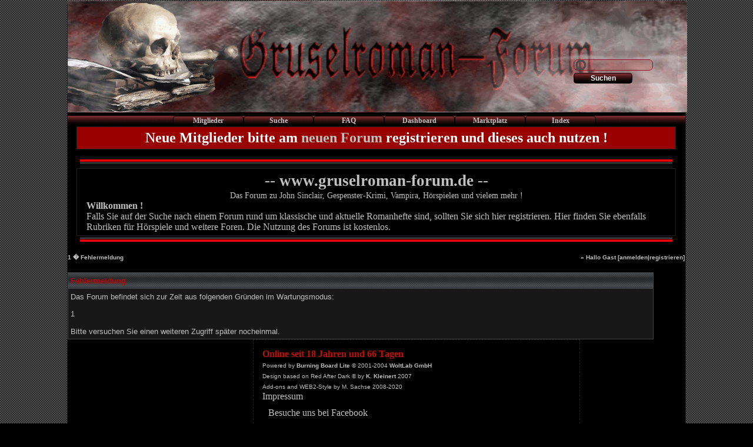

--- FILE ---
content_type: text/html;charset=UTF-8
request_url: https://www.gruselromanforum.de/index.php?sid=06bbb243f69fd32cf25543c5b7a6d7c3&dashboard
body_size: 3095
content:
<!DOCTYPE html>
<html>
<head>
<title>1 - Fehlermeldung</title>
  <link rel="stylesheet" href="forum.css">

<script type="text/javascript">
<!--
var neu = null;
function Fernsteuerung(Seite) {
    neu = window.open(Seite ,'EDIT', 'width=900,height=800,scrollbars=yes,screenX=20,resizable=yes,location=no');
    if (neu != null) {
    if (neu.opener == null) {
        neu.opener = self;
        }
    
    }
}
//-->
</script>
<script type="text/javascript" src="lb/prototype.js"></script>
<script type="text/javascript" src="lb/scriptaculous.js?load=effects,builder"></script>
<script type="text/javascript" src="lb/lightbox.js"></script>
<link rel="stylesheet" href="lb/lightbox.css" type="text/css" media="screen" />
<meta charset="utf-8"/>
<meta http-equiv="Content-Type" content="text/html; charset=utf-8"/>
<link href="uploadstyle.css" rel="stylesheet" type="text/css" />
   
<script language="javascript" type="text/javascript">
<!--
function startUpload(){
      document.getElementById('f1_upload_process').style.visibility = 'visible';
      document.getElementById('f1_upload_form').style.visibility = 'hidden';
      return true;
}

function stopUpload(success){
      var result = '';
      if (success == 1){
         result = '<span class="emsg">Der Upload hat geklappt.<\/span><br/><br/>';
         
      }
      else {
         result = '<span class="emsg">Fehler: nur *.jpg, gif oder png mit maximal 150kb !<\/span><br/><br/>';
      }
      document.getElementById('f1_upload_process').style.visibility = 'hidden';
      document.getElementById('f1_upload_form').innerHTML = result + '<label>File: <input name="myfile" type="file" size="30" /><\/label><label><input type="submit" name="submitBtn" class="sbtn" value="Upload" /><\/label>';
      document.getElementById('f1_upload_form').style.visibility = 'visible';      
      return true;   
}

//-->
</script>   


</head>

<body bgcolor="#000000" text="#C0C0C0" background="images/Red-After-Dark/bg.gif" id="bg">
 <div style="width:83%;margin-left:auto;margin-right:auto;background-color: #000000;border:1px solid #202020;min-height:100%" id="forum_wrapper">
<div style="z-index:3;height:186px;top:2px;margin-left:auto;margin-right:auto;position:absolute" onclick="window.location.replace('index.php')"><img src="images/Red-After-Dark/logo.gif" alt="logo" />
</div>
<div style="width:82.25%;background-image: url(images/Red-After-Dark/logo1.gif);background-repeat:repeat-x;height:190px;margin-left:auto;margin-right:auto;top:1px;position:absolute;z-index:2" >
</div>
<div style="margin-top:6%;background: rgba(99, 75, 80, 0.2);width:15%;z-index:5;left:75%;position:absolute">
<form style="padding:15px" action="search.php" method="post">
<input style="border-radius: 7px;border:1px solid #990020;background: rgba(200, 70, 60, 0.2);color:#f0f0f0;font-weight:bold;background-image: url(images/Red-After-Dark/lupe.png);background-repeat: no-repeat;" name="searchstring" type="search" size="15" maxlength="20" />&nbsp;&nbsp;&nbsp;
<input type="hidden" name="topiconly" value="0" />
<input type="hidden" name="searchdate" value="0" />
<input type="hidden" name="name_exactly" value="0" />
<input type="hidden" name="boardids[]" value="*" />
<input type="hidden" name="send" value="send">
<input type="hidden" name="sid" value="6cf75be7dbfc3ac620bc0685ef304341" />
<input class="indexlinks" style="margin-top:4px" type="submit" name="submit" accesskey="S" value="Suchen" />   
</form>
</div>
<div style="width:100%;background-image: url(images/Red-After-Dark/top_button.gif);background-repeat:repeat-x;height:18px;margin-top:188px;text-align: center">
<div style="margin-left:17%;width:85%">
<div class="indexlinks"><a href="memberslist.php?sid=6cf75be7dbfc3ac620bc0685ef304341" title="Mitgliederliste">Mitglieder</a></div>
<div class="indexlinks"><a href="search.php?sid=6cf75be7dbfc3ac620bc0685ef304341" title="Suche">Suche</a></div>
<div class="indexlinks"><a href="misc.php?action=faq&sid=6cf75be7dbfc3ac620bc0685ef304341" title="Häufig gestellte Fragen">FAQ</a></div>
<div class="indexlinks"><a href="index.php?sid=6cf75be7dbfc3ac620bc0685ef304341&dashboard" title="Sonstiges">Dashboard</a></div>
<div class="indexlinks"><a href="marktplatz.php?sid=6cf75be7dbfc3ac620bc0685ef304341" title="Marktplatz">Marktplatz</a></div>
<div class="indexlinks"><a href="index.php?sid=6cf75be7dbfc3ac620bc0685ef304341" title="Zur Startseite">Index</a></div>
</div>
</div>
<div class="table" style="width:96%; background-color:#990000;border:1px solid #202020;margin-left:auto;margin-right:auto">
<center><span style="color:white;font-size:24px;font-weight:bold">Neue Mitglieder bitte am <a href="https://gruselromanforum.de/phpBB3/index.php">neuen Forum</a> registrieren und dieses auch nutzen !
</span></center>	
</div>

<div class="table" style="width:96%; background-color:#101010;margin-top:12px;margin-left:auto;margin-right:auto;padding:0px">
<div class="td" style="background-image: url(images/Red-After-Dark/obenmitte.gif);background-repeat:repeat-x;height:10px"></div>
</div>
<div class="table" style="width:96%; background-color:#000000;border:1px solid #202020;margin-left:auto;margin-right:auto">
<center>
<font style="font-size:27px;font-weight:bold;font-family:Times New Roman"> -- www.gruselroman-forum.de -- </font><br /><font style="font-size:14px;font-family:Times New Roman">Das Forum zu John Sinclair, Gespenster-Krimi, Vampira, H&ouml;rspielen und vielem mehr !</font>
</center>
<div style="padding-left:1%">
<font style="font-size:16px;font-family:Times New Roman">
<b>Willkommen !</b><br />
Falls Sie auf der Suche nach einem Forum rund um klassische und aktuelle Romanhefte sind, sollten Sie sich hier registrieren. Hier finden Sie ebenfalls Rubriken f&uuml;r H&ouml;rspiele und weitere Foren. Die Nutzung des Forums ist kostenlos.</font>
</div>
</div>
<div class="table" style="width:96%; background-color:#101010;margin-left:auto;margin-right:auto;padding:0px">
<div class="td" style="background-image: url(images/Red-After-Dark/untenmitte.gif);background-repeat:repeat-x"></div>
</div>

<p>
</p>


 <tr bgcolor="#181818" id="tablea">
  <td><table cellpadding=0 cellspacing=0 border=0 width="100%">
   <tr>
    <td><font face="Tahoma,Helvetica" size="1"><b><a href="index.php?sid=6cf75be7dbfc3ac620bc0685ef304341">1</a> � Fehlermeldung</b></font></td>
    <td align="right"><font face="Tahoma,Helvetica" size="1"><b>» Hallo Gast [<a href="login.php?sid=6cf75be7dbfc3ac620bc0685ef304341">anmelden</a>|<a href="register.php?sid=6cf75be7dbfc3ac620bc0685ef304341">registrieren</a>]
</b></font></td>
   </tr>
  </table></td>
 </tr>
</table><br>
 <table border=0 cellpadding=4 cellspacing=1 width="95%" bgcolor="#444444">
  <tr bgcolor="#000000" id="tabletitle">
   <td><font face="Tahoma,Helvetica" size="2" color="#C4000"><B>Fehlermeldung</B></font></td>
  </tr>
  <tr id="tablea" bgcolor="#181818">
   <td><font face="Tahoma,Helvetica" size="2">Das Forum befindet sich zur Zeit aus folgenden Gr&uuml;nden im Wartungsmodus:
    <p>1</p>Bitte versuchen Sie einen weiteren Zugriff sp&auml;ter nocheinmal.
    </font></td>
  </tr>
 </table>	
 <div class="table" style="width:50%;margin-left:2%;margin-left:30%;border:1px dashed #202020;padding:15px">
<div class="tr"><font style="color:#c01000;font-weight:bold">Online seit 18 Jahren und 66 Tagen<br /></font>
<font face="Tahoma,Helvetica" size="1">Powered by <b><a href="http://www.woltlab.de" target="_blank">Burning Board Lite</a></b> &copy; 2001-2004 <b><a href="http://www.woltlab.de" target="_blank">WoltLab GmbH</a></b></font></div>
<div class="tr"><font face="Tahoma,Helvetica" size="1">Design based on Red After Dark &copy; by <b><a href="mailto: kleinert@esenet.dk" target="_blank">K. Kleinert</a></b> 2007  </font></div>
<div class="tr"><font face="Tahoma,Helvetica" size="1">Add-ons and WEB2-Style by M. Sachse 2008-2020</font></div>
<div class="tr"><a href="dsgvo.php" target="_blank" title="Das Impressum">Impressum</a></div>
<!-- <div class="tr" style="padding-top:10px;width:100%"><iframe src="http://www.facebook.com/plugins/like.php?href=http%3A%2F%2Fwww.gruselroman-forum.de&amp;layout=standard&amp;show_faces=true&amp;width=450&amp;action=like&amp;colorscheme=dark&amp;height=80"  scrolling="no" frameborder="0" style="border:none; overflow:hidden; width:200px; height:40px;" allowTransparency="true"></iframe></div> -->
<div class="tr" style="padding:10px;width:90%"><a href="https://www.facebook.com/Eismann76/" target="_blank" title="Das Gruselroman-Forum bei Facebook">Besuche uns bei Facebook</a>
</div> 
<div class="tr"><a href="http://english-1318178601.spampoison.com">SPAM-Poison</a></div>
</div>
</div>


</body>
</html>
